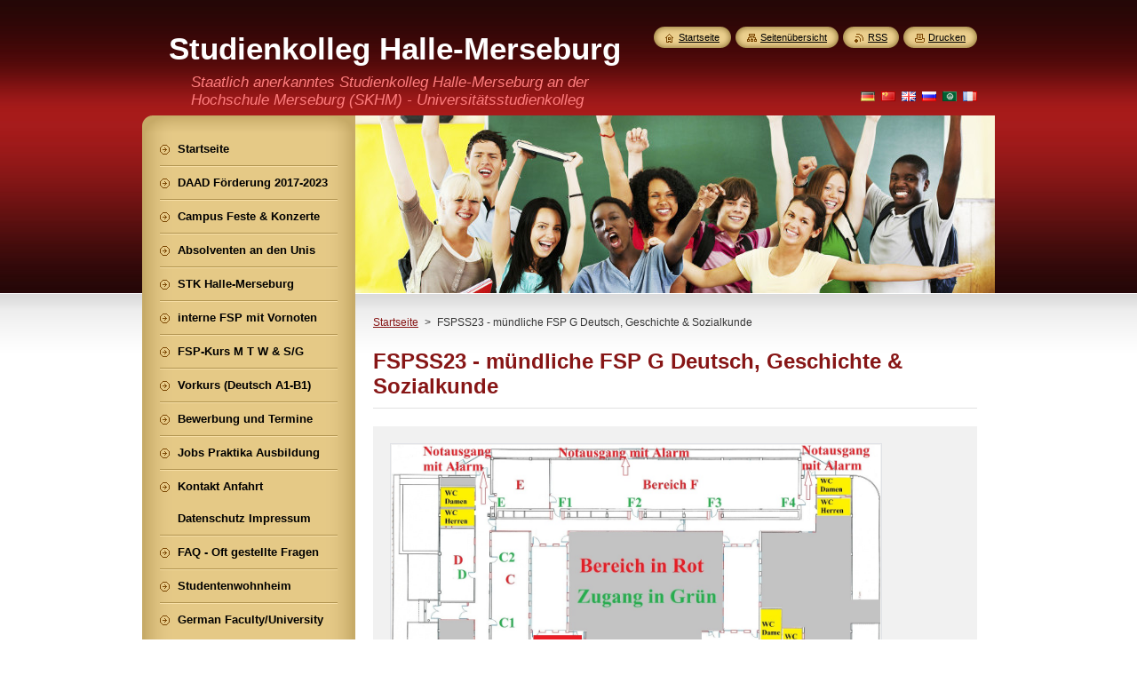

--- FILE ---
content_type: text/html; charset=UTF-8
request_url: https://www.studienkolleg-halle.de/products/mfspg/
body_size: 7361
content:
<!--[if lte IE 9]><!DOCTYPE HTML PUBLIC "-//W3C//DTD HTML 4.01 Transitional//EN" "https://www.w3.org/TR/html4/loose.dtd"><![endif]-->
<!DOCTYPE html>
<!--[if IE]><html class="ie" lang="de"><![endif]-->
<!--[if gt IE 9]><!--> 
<html lang="de">
<!--<![endif]-->
    <head>
        <!--[if lt IE 8]><meta http-equiv="X-UA-Compatible" content="IE=EmulateIE7"><![endif]--><!--[if IE 8]><meta http-equiv="X-UA-Compatible" content="IE=EmulateIE8"><![endif]--><!--[if IE 9]><meta http-equiv="X-UA-Compatible" content="IE=EmulateIE9"><![endif]-->
        <base href="https://www.studienkolleg-halle.de/">
  <meta charset="utf-8">
  <meta name="description" content="">
  <meta name="keywords" content="">
  <meta name="generator" content="Webnode">
  <meta name="apple-mobile-web-app-capable" content="yes">
  <meta name="apple-mobile-web-app-status-bar-style" content="black">
  <meta name="format-detection" content="telephone=no">
    <link rel="shortcut icon" href="https://8e395cddd9.clvaw-cdnwnd.com/4c1397432745ef836f721cc517eaab57/200000081-d0024d0fec/Ming CHENG.ico">
<link rel="canonical" href="https://www.studienkolleg-halle.de/products/mfspg/">
<script type="text/javascript">(function(i,s,o,g,r,a,m){i['GoogleAnalyticsObject']=r;i[r]=i[r]||function(){
			(i[r].q=i[r].q||[]).push(arguments)},i[r].l=1*new Date();a=s.createElement(o),
			m=s.getElementsByTagName(o)[0];a.async=1;a.src=g;m.parentNode.insertBefore(a,m)
			})(window,document,'script','//www.google-analytics.com/analytics.js','ga');ga('create', 'UA-797705-6', 'auto',{"name":"wnd_header"});ga('wnd_header.set', 'dimension1', 'W1');ga('wnd_header.set', 'anonymizeIp', true);ga('wnd_header.send', 'pageview');var pageTrackerAllTrackEvent=function(category,action,opt_label,opt_value){ga('send', 'event', category, action, opt_label, opt_value)};</script>
  <link rel="alternate" type="application/rss+xml" href="https://studienkolleg-halle.de/rss/all.xml" title="">
<!--[if lte IE 9]><style type="text/css">.cke_skin_webnode iframe {vertical-align: baseline !important;}</style><![endif]-->
        <title>FSPSS23 - mündliche FSP G Deutsch, Geschichte &amp;amp; Sozialkunde :: Studienkolleg Halle-Merseburg (staatlich anerkannt)</title>
        <meta name="robots" content="index, follow">
        <meta name="googlebot" content="index, follow">
        <link href="https://d11bh4d8fhuq47.cloudfront.net/_system/skins/v8/50001030/css/style.css" rel="stylesheet" type="text/css" media="screen,projection,handheld,tv">
        <link href="https://d11bh4d8fhuq47.cloudfront.net/_system/skins/v8/50001030/css/print.css" rel="stylesheet" type="text/css" media="print">
        <script type="text/javascript" src="https://d11bh4d8fhuq47.cloudfront.net/_system/skins/v8/50001030/js/functions.js"></script>
        <!--[if IE]>
            <script type="text/javascript" src="https://d11bh4d8fhuq47.cloudfront.net/_system/skins/v8/50001030/js/functions-ie.js"></script>
        <![endif]-->
        <!--[if IE 6]>
            <script type="text/javascript" src="https://d11bh4d8fhuq47.cloudfront.net/_system/skins/v8/50001030/js/png.js"></script>
            <script type="text/javascript">
                DD_belatedPNG.fix('#menuzone, #menuzoneBottom, .homepage, .sitemap, .rss, .print, .homepage span, .sitemap span, .rss span, .print span, #sidebar .boxTitle, #fulltextSearchText, #fulltextSearchButton, #leftSide .boxTitle');
            </script>
        <![endif]-->
    
				<script type="text/javascript">
				/* <![CDATA[ */
					
					if (typeof(RS_CFG) == 'undefined') RS_CFG = new Array();
					RS_CFG['staticServers'] = new Array('https://d11bh4d8fhuq47.cloudfront.net/');
					RS_CFG['skinServers'] = new Array('https://d11bh4d8fhuq47.cloudfront.net/');
					RS_CFG['filesPath'] = 'https://www.studienkolleg-halle.de/_files/';
					RS_CFG['filesAWSS3Path'] = 'https://8e395cddd9.clvaw-cdnwnd.com/4c1397432745ef836f721cc517eaab57/';
					RS_CFG['lbClose'] = 'Schließen';
					RS_CFG['skin'] = 'default';
					if (!RS_CFG['labels']) RS_CFG['labels'] = new Array();
					RS_CFG['systemName'] = 'Webnode';
						
					RS_CFG['responsiveLayout'] = 0;
					RS_CFG['mobileDevice'] = 0;
					RS_CFG['labels']['copyPasteSource'] = 'Mehr Infos:';
					
				/* ]]> */
				</script><script type="text/javascript" src="https://d11bh4d8fhuq47.cloudfront.net/_system/client/js/compressed/frontend.package.1-3-108.js?ph=8e395cddd9"></script><style type="text/css">#content .diskuze label.postTextLabel {display: inherit !important;}</style></head>
    <body>
    <div id="siteBg">
        <div id="site">
            
            <!-- HEADER -->
            <div id="header">
                <div id="logozone">
                    <div id="logo"><a href="home/" title="Zur Startseite"><span id="rbcSystemIdentifierLogo">Studienkolleg Halle-Merseburg (staatlich anerkannt)</span></a></div>                    <p id="moto"><span id="rbcCompanySlogan" class="rbcNoStyleSpan">Staatlich anerkanntes Studienkolleg Halle-Merseburg an der Hochschule Merseburg (SKHM) - Universitätsstudienkolleg der Ming CHENG Institut GmbH</span></p>
                </div>
            </div>
            <!-- /HEADER -->

            <div class="cleaner"><!-- / --></div>

            <!-- MAIN -->
            <div id="mainWide">
                <div id="mainContent">

                    <div id="contentRow">
                        <!-- ILLUSTRATION -->
                        <div id="illustration">
                            <img src="https://8e395cddd9.clvaw-cdnwnd.com/4c1397432745ef836f721cc517eaab57/200026567-bd99bbd99d/SKHM Titelbild.jpg?ph=8e395cddd9" width="720" height="200" alt="">                        </div>
                        <!-- /ILLUSTRATION -->

                        <div class="cleaner"><!-- / --></div>

                        <!-- CONTENT -->
                        <div id="content">

                            <!-- NAVIGATOR -->
                            <div id="pageNavigator" class="rbcContentBlock">        <div id="navizone" class="navigator">                       <a class="navFirstPage" href="/home/">Startseite</a>      <span><span> &gt; </span></span>          <span id="navCurrentPage">FSPSS23 - mündliche FSP G Deutsch, Geschichte &amp; Sozialkunde</span>               </div>              <div class="cleaner"><!-- / --></div>        </div>                            <!-- /NAVIGATOR -->

                            <div class="cleaner"><!-- / --></div>

                            
				

		
	
      <div class="box">
        <div class="boxTitle"><h1>FSPSS23 - mündliche FSP G Deutsch, Geschichte &amp; Sozialkunde</h1></div>
        <div class="boxContent"> 

            <div class="productDetail">
                    
              
                    
              <div class="cleaner"><!-- / --></div>
                   
              <div class="text"><p><img alt="" src="https://8e395cddd9.clvaw-cdnwnd.com/4c1397432745ef836f721cc517eaab57/200033625-e4a90e4a94/SKHM Raumplan - B3 Haupteingang.jpg" style="width: 550px; height: 382px;"></p>
<p><strong>Anmerkung&nbsp;&nbsp;</strong>&nbsp;&nbsp;&nbsp;</p>
<ol>
	<li style="background-image: url(&quot;&quot;);">Schon bei der Vorbereitung müssen Sie pünktlich erscheinen.&nbsp;&nbsp;&nbsp;&nbsp;</li>
	<li style="background-image: url(&quot;&quot;);">Nicht-Erscheinen = 6,0.&nbsp;&nbsp;</li>
	<li style="background-image: url(&quot;&quot;);">Falls Ihre FSP-Nr. NICHT in der Tabelle unten steht, dann haben Sie keine mündliche FSP im o.g. Fach.</li>
	<li style="background-image: url(&quot;&quot;);"><span style="color: rgb(0, 128, 0);">Vorbereitung Raum B3</span><span style="color: rgb(255, 0, 0);">,&nbsp;</span><span style="color: rgb(255, 255, 255);"><span style="background-color: rgb(255, 0, 0);">Warteraum</span></span><span style="color: rgb(0, 0, 255);">&nbsp;ist die rote Lounge davor (siehe Bild oben)</span></li>
	<li style="background-image: url(&quot;&quot;);"><span style="color: rgb(255, 0, 0);">Prüfung: B4, B4, B5, B6, B7, B8 oder B9 (Raum wird vor Ort bekannt gegeben.)</span></li>
	<li style="background-image: url(&quot;&quot;);"><span style="color: rgb(255, 0, 0);">Unmittelbar nach der mündlicher FSP wird Ihnen die Noten mitgeteilt und begründet (weil Sie dies und jenes nicht gesagt oder falsch gemacht haben, darum diese Note).&nbsp;</span><span style="color: rgb(0, 0, 255);">Die Mitteilung bedeutet keine Diskussion. Wer trotzdem diskutiert, stört die Prüfungsabläuft. Die Störung der Prüfungsabläufe wird gemäß der Studienkollegverordnung des Landes Sachsen-Anhalt mit 6,0 sanktioniert.</span></li>
	<li style="background-image: url(&quot;&quot;);"><span style="color: rgb(0, 0, 255);">Sie werden von der Aufsichtsperson in den Vorbereitungsraum B3 reingeholt.&nbsp;</span><span style="color: rgb(255, 0, 0);">Das Klopfen&nbsp;am Vorbereitungsraum &amp; Prüfungsraum ist verboten und wird als Störung der Prüfungsabläufe bewertet.</span></li>
</ol>
<div>
	---------------------------------------------------------</div>
<div>
	<div>
		<table border="0" cellpadding="0" cellspacing="0" class="modernTable withHeader" style="width: 650px;" width="991">
			<colgroup>
				<col>
				<col>
				<col>
				<col>
				<col>
				<col>
				<col>
				<col>
				<col>
				<col>
			</colgroup>
			<thead>
				<tr>
					<td align="right" height="19" style="height: 19px; width: 25px;">Nr</td>
					<td style="width: 75px; text-align: center;">Datum</td>
					<td style="width: 85px;">Vorbereitung</td>
					<td style="width: 79px;">Prüfung</td>
					<td style="width: 51px;">FSP-Nr</td>
					<td style="width: 93px;">Fach</td>
				</tr>
			</thead>
			<tbody>
				<tr height="19">
					<td align="right" height="19" style="height: 19px; width: 25px;">15</td>
					<td align="right" style="width: 75px;">27.06.2023</td>
					<td style="width: 85px;">13:40-14:00</td>
					<td style="width: 79px;">14:00-14:20</td>
					<td style="width: 51px;">G-11</td>
					<td style="width: 93px;">G Deutsch</td>
				</tr>
				<tr height="19">
					<td align="right" height="19" style="height: 19px;">16</td>
					<td align="right">27.06.2023</td>
					<td>14:00-14:20</td>
					<td>14:20-14:40</td>
					<td>G-02</td>
					<td>G Deutsch</td>
				</tr>
				<tr height="19">
					<td align="right" height="19" style="height: 19px;">17</td>
					<td align="right">27.06.2023</td>
					<td>14:20-14:40</td>
					<td>14:40-15:00</td>
					<td>G-03</td>
					<td>G Deutsch</td>
				</tr>
				<tr height="19">
					<td align="right" height="19" style="height: 19px;">18</td>
					<td align="right">27.06.2023</td>
					<td>14:40-15:00</td>
					<td>15:00-15:20</td>
					<td>G-05</td>
					<td>G Deutsch</td>
				</tr>
				<tr height="19">
					<td height="19" style="height: 19px;">19</td>
					<td align="right">27.06.2023</td>
					<td>15:00-15:20</td>
					<td>15:20-15:40</td>
					<td>G-06</td>
					<td>G Deutsch</td>
				</tr>
			</tbody>
		</table>
	</div>
	<div>
		<span style="font-size: 0.8em;">---------------------------------------------------------</span></div>
</div>
<table border="0" cellpadding="0" cellspacing="0" class="modernTable withHeader" style="width: 650px;" width="1048">
	<colgroup>
		<col>
		<col>
		<col>
		<col>
		<col>
		<col>
		<col>
		<col>
		<col>
		<col span="2">
	</colgroup>
	<thead>
		<tr height="19">
			<td height="19" style="height: 19px; width: 25px; text-align: center;">TN</td>
			<td style="width: 85px; text-align: center;">Datum</td>
			<td style="width: 85px; text-align: center;">Vorbereitung</td>
			<td style="width: 79px; text-align: center;">Prüfung</td>
			<td style="width: 51px; text-align: center;">FSP-Nr</td>
			<td style="width: 95px; text-align: center;">Fach</td>
		</tr>
	</thead>
	<tbody>
		<tr height="19">
			<td align="right" height="19" style="height:19px;">1</td>
			<td>30.06.2023</td>
			<td>08:40-09:00</td>
			<td>09:00-09:20</td>
			<td>G-11</td>
			<td>G Geschichte</td>
		</tr>
		<tr height="19">
			<td align="right" height="19" style="height:19px;">2</td>
			<td>30.06.2023</td>
			<td>09:00-09:20</td>
			<td>09:20-09:40</td>
			<td>G-01</td>
			<td>G Geschichte</td>
		</tr>
		<tr height="19">
			<td align="right" height="19" style="height:19px;">3</td>
			<td>30.06.2023</td>
			<td>09:20-09:40</td>
			<td>09:40-10:00</td>
			<td>G-04</td>
			<td>G Geschichte</td>
		</tr>
		<tr height="19">
			<td align="right" height="19" style="height:19px;">4</td>
			<td>30.06.2023</td>
			<td>09:40-10:00</td>
			<td>10:00-10:20</td>
			<td>G-07</td>
			<td>G Geschichte</td>
		</tr>
		<tr height="19">
			<td align="right" height="19" style="height:19px;">5</td>
			<td>30.06.2023</td>
			<td>10:00-10:20</td>
			<td>10:20-10:40</td>
			<td>G-08</td>
			<td>G Geschichte</td>
		</tr>
		<tr height="19">
			<td align="right" height="19" style="height:19px;">6</td>
			<td>30.06.2023</td>
			<td>10:20-10:40</td>
			<td>10:40-11:00</td>
			<td>G-02</td>
			<td>G Geschichte</td>
		</tr>
		<tr height="19">
			<td align="right" height="19" style="height:19px;">7</td>
			<td>30.06.2023</td>
			<td>10:40-11:00</td>
			<td>11:00-11:20</td>
			<td>G-03</td>
			<td>G Geschichte</td>
		</tr>
		<tr height="19">
			<td align="right" height="19" style="height:19px;">8</td>
			<td>30.06.2023</td>
			<td>11:00-11:20</td>
			<td>11:20-11:40</td>
			<td>G-11</td>
			<td>G Sozialkunde</td>
		</tr>
		<tr height="19">
			<td align="right" height="19" style="height:19px;">9</td>
			<td>30.06.2023</td>
			<td>11:20-11:40</td>
			<td>11:40-12:00</td>
			<td>G-07</td>
			<td>G Sozialkunde</td>
		</tr>
		<tr height="19">
			<td align="right" height="19" style="height:19px;">10</td>
			<td>30.06.2023</td>
			<td>11:40-12:00</td>
			<td>12:00-12:20</td>
			<td>G-05</td>
			<td>G Sozialkunde</td>
		</tr>
		<tr height="19">
			<td align="right" height="19" style="height:19px;">11</td>
			<td>30.06.2023</td>
			<td>12:00-12:20</td>
			<td>12:20-12:40</td>
			<td>G-01</td>
			<td>G Sozialkunde</td>
		</tr>
		<tr height="19">
			<td align="right" height="19" style="height:19px;">12</td>
			<td>30.06.2023</td>
			<td>12:20-12:40</td>
			<td>12:40-13:00</td>
			<td>G-08</td>
			<td>G Sozialkunde</td>
		</tr>
	</tbody>
</table>
<p>&nbsp;</p>
</div>
                  
              <div class="cleaner"><!-- / --></div>
        
        			
        					 
        			<div class="cleaner"><!-- / --></div>
        					 
        			
        					 
        			<div class="cleaner"><!-- / --></div>
        					  
        			
                    
            </div>
                      
        </div>
      </div>

		
		
		  <div class="cleaner"><!-- / --></div>

		
                            <div class="cleaner"><!-- / --></div>

                        </div>
                        <!-- /CONTENT -->
                    </div>

                    <!-- SIDEBAR -->
                    <div id="sidebar">
   
                        <!-- MENU -->
                        


      <div id="menuzone">
        <div id="menuzoneBottom">
            <div id="menuzoneContent">


		<ul class="menu">
	<li class="first">
  
      <a href="/home/">
    
      <span>Startseite</span>
      
  </a>
  
  </li>
	<li>
  
      <a href="/refugees/">
    
      <span>DAAD Förderung 2017-2023</span>
      
  </a>
  
  </li>
	<li>
  
      <a href="/event/">
    
      <span>Campus Feste &amp; Konzerte</span>
      
  </a>
  
  </li>
	<li>
  
      <a href="/absolventen/">
    
      <span>Absolventen an den Unis</span>
      
  </a>
  
  </li>
	<li>
  
      <a href="/stk/">
    
      <span>STK Halle-Merseburg</span>
      
  </a>
  
  </li>
	<li>
  
      <a href="/fsp/">
    
      <span>interne FSP mit Vornoten</span>
      
  </a>
  
  </li>
	<li>
  
      <a href="/kurs/">
    
      <span>FSP-Kurs M T W &amp; S/G </span>
      
  </a>
  
  </li>
	<li>
  
      <a href="/vorkurs/">
    
      <span>Vorkurs (Deutsch A1-B1) </span>
      
  </a>
  
  </li>
	<li>
  
      <a href="/zulassung/">
    
      <span>Bewerbung und Termine</span>
      
  </a>
  
  </li>
	<li>
  
      <a href="/jobs/">
    
      <span>Jobs Praktika Ausbildung</span>
      
  </a>
  
  </li>
	<li>
  
      <a href="/kontakt/">
    
      <span>Kontakt Anfahrt Datenschutz Impressum</span>
      
  </a>
  
  </li>
	<li>
  
      <a href="/fragen/">
    
      <span>FAQ - Oft gestellte Fragen</span>
      
  </a>
  
  </li>
	<li>
  
      <a href="/wohnheim/">
    
      <span>Studentenwohnheim </span>
      
  </a>
  
  </li>
	<li class="last">
  
      <a href="/uz/">
    
      <span>German Faculty/University in Uzbekistan</span>
      
  </a>
  
  </li>
</ul>

            </div>
         </div>
      </div>

					
                        <!-- /MENU -->

                        <div class="cleaner"><!-- / --></div>

                        <!-- SEARCH -->
                        

		  <div class="box ">
        <div class="boxTitle"><h2>Durchsuchen</h2></div>
        <div class="boxContentBorder"><div class="boxContent">

		<form action="/search/" method="get" id="fulltextSearch">
        
        <input type="text" name="text" id="fulltextSearchText">
        <input id="fulltextSearchButton" type="image" src="https://d11bh4d8fhuq47.cloudfront.net/_system/skins/v8/50001030/img/search_btn.png" title="Suchen">
        <div class="cleaner"><!-- / --></div> 

		</form>

       </div></div>
      </div>

		                        <!-- /SEARCH -->

                        <div class="cleaner"><!-- / --></div>

                        <!-- CONTACT -->
                        			
                        <!-- /CONTACT -->

                        <div class="cleaner"><!-- / --></div>

                        

      <div class="box wsw">
          <div class="boxContentBorder"><div class="boxContent">

		<p><a href="products/kontakt/"><img alt="" src="https://8e395cddd9.clvaw-cdnwnd.com/4c1397432745ef836f721cc517eaab57/200000080-5b6b45c689/Kontakt.jpg" style="width: 190px; height: 31px;"></a><br>
<span class="_Xbe"><span class="_Xbe"><strong>Studienkolleg Halle-Merseburg</strong></span></span><br>
der Ming CHENG Institut GmbH<br>
<span style="font-size:12px;">An der Magistrale 120, 06124 Halle</span></p>
<p>Tel. +49 (0)345 5636 8710<br>
<span class="st">Telefonsprechzeit </span>10 bis 16 Uhr&nbsp;<br>
Fax +49 (0)3222 555 4827<br>
Mail: info@uni-mc.de<br>
<br>
Telefonsprechzeiten:<br>
Werktags 10 bis 16 Uhr<br>
Persönliche Termine:<br>
nach vorheriger Vereinbarung<br>
&nbsp;</p>
<p>Telephone consultation hours:<br>
Weekdays 10 a.m. to 4 p.m.<br>
Personal appointments:<br>
by prior arrangement<br>
<br>
电话 +49 (0)345 5636 8710<br>
电邮 info@uni-mc.de<br>
电话咨询时间 工作日10至16时<br>
来访前请务必电话电邮预约时间<br>
&nbsp;</p>
<div class="_5wd4 _1nc7 direction_rtl">
	<div class="_h8t">
		<div class="_5wd9">
			<div class="_5wde _n4o">
				<div class="_5w1r _3_om _5wdf" style="max-width: 179px; word-wrap: break-word; width: 177px;">
					<div class="_4gx_">
						<div class="_d97">
							<span class="_5yl5"><span>مواعيد الساعات المكتبية لاستقبال المكالمات الهاتفية: خلال أيام الأسبوع من الساعة ١٠ صباحًا حتي ٤ مساءً المقابلات الشخصية يجب أن تكون بموعد مسبق</span></span></div>
					</div>
				</div>
			</div>
		</div>
	</div>
</div>
<p>&nbsp;</p>

                       
          </div></div>
        </div>
      
        <div class="cleaner"><!-- / --></div>

		
                        
                        <div class="cleaner"><!-- / --></div>

                    </div>
                    <!-- /SIDEBAR -->

                    <hr class="cleaner">

                </div><!-- mainContent -->

            </div>
            <!-- MAIN -->        
            
            <!-- FOOTER -->
            <div id="footer">
                <div id="footerContent">
                    <div id="footerLeft">
                        <span id="rbcFooterText" class="rbcNoStyleSpan">© Ming CHENG Institut GmbH 2016-2025  Alle Rechte vorbehalten. </span>                    </div>
                    <div id="footerRight">
                        <span class="rbcSignatureText">Made with ♥ in Central Germany</span>                    </div>
                </div>
            </div>
            <!-- /FOOTER -->
          
            <!-- LANG -->
            <div id="lang">
                <div id="languageSelect"><div id="languageSelectBody"><div id="languageFlags"><a href="https://www.studienkolleg-halle.de/home/" title="Deutsch" style="background-image: url(https://d11bh4d8fhuq47.cloudfront.net/img/flags/de.png?ph=8e395cddd9);"><!-- / --></a><a href="https://www.studienkolleg-halle.de/zh-cn/" title="中文（简体）" style="background-image: url(https://d11bh4d8fhuq47.cloudfront.net/img/flags/zh-cn.png?ph=8e395cddd9);"><!-- / --></a><a href="https://www.studienkolleg-halle.de/en/" title="English" style="background-image: url(https://d11bh4d8fhuq47.cloudfront.net/img/flags/en.png?ph=8e395cddd9);"><!-- / --></a><a href="https://www.studienkolleg-halle.de/ru/" title="Русский" style="background-image: url(https://d11bh4d8fhuq47.cloudfront.net/img/flags/ru.png?ph=8e395cddd9);"><!-- / --></a><a href="https://www.studienkolleg-halle.de/ar/" title="العربية" style="background-image: url(https://d11bh4d8fhuq47.cloudfront.net/img/flags/ar2.png?ph=8e395cddd9);"><!-- / --></a><a href="https://www.studienkolleg-halle.de/fr/" title="Français" style="background-image: url(https://d11bh4d8fhuq47.cloudfront.net/img/flags/fr.png?ph=8e395cddd9);"><!-- / --></a></div><ul><li class="flagDE"><a href="https://www.studienkolleg-halle.de/home/">Deutsch</a></li><li class="flagZH-CN"><a href="https://www.studienkolleg-halle.de/zh-cn/">中文（简体）</a></li><li class="flagEN"><a href="https://www.studienkolleg-halle.de/en/">English</a></li><li class="flagRU"><a href="https://www.studienkolleg-halle.de/ru/">Русский</a></li><li class="flagAR"><a href="https://www.studienkolleg-halle.de/ar/">العربية</a></li><li class="flagFR"><a href="https://www.studienkolleg-halle.de/fr/">Français</a></li></ul></div></div>			
            </div>
            <!-- /LANG -->
            
            <!-- LINKS -->
            <div id="link">
                <span class="homepage"><span><a href="home/" title="Zur Startseite">Startseite</a></span></span>
                <span class="sitemap"><span><a href="/sitemap/" title="Zur Seitenübersicht">Seitenübersicht</a></span></span>
                <span class="rss"><span><a href="/rss/" title="RSS-Feeds">RSS</a></span></span>
                <span class="print"><span><a href="#" onclick="window.print(); return false;" title="Seite drucken">Drucken</a></span></span>
            </div>
            <!-- /LINKS -->
           

        </div>
        <div class="cleaner"><!-- / --></div>
    </div>

    <script type="text/javascript">
    /* <![CDATA[ */

        RubicusFrontendIns.addObserver
	({
            onContentChange: function ()
            {
            	setContentSize();                
            },

            onStartSlideshow: function()
            {
                $('slideshowControl').innerHTML	= '<span>Anhalten<'+'/span>';
		$('slideshowControl').title = 'Diashow anhalten';
		$('slideshowControl').onclick = RubicusFrontendIns.stopSlideshow.bind(RubicusFrontendIns);
            },

            onStopSlideshow: function()
            {
                $('slideshowControl').innerHTML	= '<span>Diashow<'+'/span>';
		$('slideshowControl').title = 'Diashow starten';
		$('slideshowControl').onclick = RubicusFrontendIns.startSlideshow.bind(RubicusFrontendIns);
            },

            onShowImage: function()
            {
                if (RubicusFrontendIns.isSlideshowMode())
		{
                    $('slideshowControl').innerHTML = '<span>Anhalten<'+'/span>';
                    $('slideshowControl').title	= 'Diashow anhalten';
                    $('slideshowControl').onclick = RubicusFrontendIns.stopSlideshow.bind(RubicusFrontendIns);
		}
                setContentSize();
            }
	});

        if (!$('detailScript'))
        {
            window.onload = setContentSize;
        }
        document.body.onresize = setContentSize;
        window.onresize = setContentSize;

        RubicusFrontendIns.addFileToPreload('https://d11bh4d8fhuq47.cloudfront.net/_system/skins/v8/50001030/img/loading.gif');

    /* ]]> */
    </script>

  <div id="rbcFooterHtml"></div><script type="text/javascript">var keenTrackerCmsTrackEvent=function(id){if(typeof _jsTracker=="undefined" || !_jsTracker){return false;};try{var name=_keenEvents[id];var keenEvent={user:{u:_keenData.u,p:_keenData.p,lc:_keenData.lc,t:_keenData.t},action:{identifier:id,name:name,category:'cms',platform:'WND1',version:'2.1.157'},browser:{url:location.href,ua:navigator.userAgent,referer_url:document.referrer,resolution:screen.width+'x'+screen.height,ip:'65.21.113.251'}};_jsTracker.jsonpSubmit('PROD',keenEvent,function(err,res){});}catch(err){console.log(err)};};</script></body>
</html>

